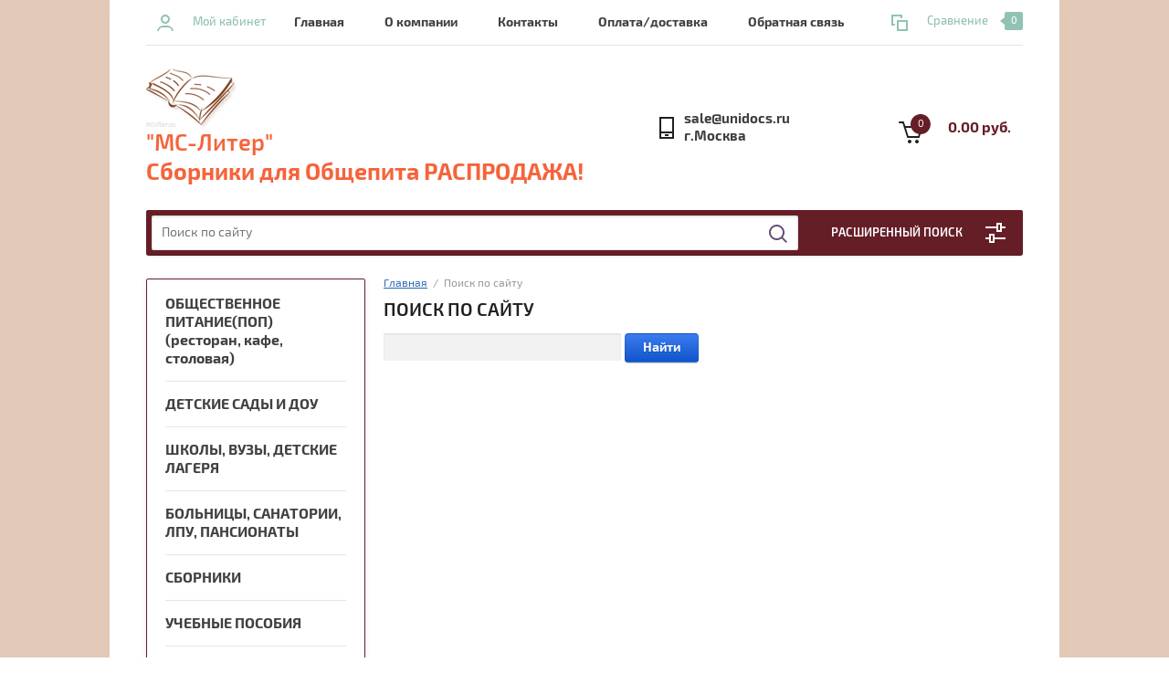

--- FILE ---
content_type: text/html; charset=utf-8
request_url: https://msliter.ru/search
body_size: 14266
content:
<!doctype html><html lang="ru"><head><meta charset="utf-8"><meta name="robots" content="none"><title>Поиск по сайту</title><meta name="description" content="Поиск по сайту"><meta name="keywords" content="Поиск по сайту"><meta name="SKYPE_TOOLBAR" content="SKYPE_TOOLBAR_PARSER_COMPATIBLE"><meta name="viewport" content="width=device-width, initial-scale=1.0, maximum-scale=1.0, user-scalable=no"><meta name="format-detection" content="telephone=no"><meta http-equiv="x-rim-auto-match" content="none"><link rel="stylesheet" href="/g/css/styles_articles_tpl.css"><script src="/g/libs/jquery/1.10.2/jquery.min.js"></script><link rel="stylesheet" href="/t/v1409/images/css/waslidemenu.css">
            <!-- 46b9544ffa2e5e73c3c971fe2ede35a5 -->
            <script src='/shared/s3/js/lang/ru.js'></script>
            <script src='/shared/s3/js/common.min.js'></script>
        <link rel='stylesheet' type='text/css' href='/shared/s3/css/calendar.css' /><link rel='stylesheet' type='text/css' href='/shared/highslide-4.1.13/highslide.min.css'/>
<script type='text/javascript' src='/shared/highslide-4.1.13/highslide-full.packed.js'></script>
<script type='text/javascript'>
hs.graphicsDir = '/shared/highslide-4.1.13/graphics/';
hs.outlineType = null;
hs.showCredits = false;
hs.lang={cssDirection:'ltr',loadingText:'Загрузка...',loadingTitle:'Кликните чтобы отменить',focusTitle:'Нажмите чтобы перенести вперёд',fullExpandTitle:'Увеличить',fullExpandText:'Полноэкранный',previousText:'Предыдущий',previousTitle:'Назад (стрелка влево)',nextText:'Далее',nextTitle:'Далее (стрелка вправо)',moveTitle:'Передвинуть',moveText:'Передвинуть',closeText:'Закрыть',closeTitle:'Закрыть (Esc)',resizeTitle:'Восстановить размер',playText:'Слайд-шоу',playTitle:'Слайд-шоу (пробел)',pauseText:'Пауза',pauseTitle:'Приостановить слайд-шоу (пробел)',number:'Изображение %1/%2',restoreTitle:'Нажмите чтобы посмотреть картинку, используйте мышь для перетаскивания. Используйте клавиши вперёд и назад'};</script>
<link rel="icon" href="/favicon.png" type="image/png">

<link rel='stylesheet' type='text/css' href='/t/images/__csspatch/5/patch.css'/>

<!--s3_require-->
<link rel="stylesheet" href="/g/basestyle/1.0.1/search/search.css" type="text/css"/>
<link rel="stylesheet" href="/g/basestyle/1.0.1/search/search.blue.css" type="text/css"/>
<script type="text/javascript" src="/g/basestyle/1.0.1/search/search.js" async></script>
<link rel="stylesheet" href="/g/s3/lp/css//jquery.ui.datepicker.css" type="text/css"/>
<!--/s3_require-->
			
		
		
		
			<link rel="stylesheet" type="text/css" href="/g/shop2v2/default/css/theme.less.css">		
			<script type="text/javascript" src="/g/printme.js"></script>
		<script type="text/javascript" src="/g/shop2v2/default/js/tpl.js"></script>
		<script type="text/javascript" src="/g/shop2v2/default/js/baron.min.js"></script>
		
			<script type="text/javascript" src="/g/shop2v2/default/js/shop2.2.js"></script>
		
	<script type="text/javascript">shop2.init({"productRefs": null,"apiHash": {"getSearchMatches":"cd000cc7b8efb80d353972577821dc5a","getFolderCustomFields":"2ca07c53994a548a1b9e83a7707cc280","getProductListItem":"cf026bad73a1aecc32eb1988a738ed0c","cartAddItem":"5686d63b38f15fd33cb529e8a38d19af","cartRemoveItem":"f689556aec9eed76eab03563e599c843","cartUpdate":"e7673610b9003ede9be3db7d47b7f219","cartRemoveCoupon":"32ca7af396acecfb7358d74e1dc95327","cartAddCoupon":"e8d294c39fa38b3d4dafac5df1321ea7","deliveryCalc":"7e830e76b933788e3c6e25e9f4440afb","printOrder":"5f9bbd8c8f784638253d00ed4035f9bd","cancelOrder":"185dcc1ca8f1ba4eead99cb7592211f5","cancelOrderNotify":"cc6d0d4823bb89403403222e319d6b10","repeatOrder":"eb41e50b3e9672978c8c72a492fed23b","paymentMethods":"6aec2e513cdd3bf08f1922408d0c2350","compare":"d63185089ab4925e8383c63bbe0e098d","getPromoProducts":"8ac6a9d9ca0bc97680575e221d411238"},"hash": null,"verId": 1841411,"mode": "","step": "","uri": "/shop","IMAGES_DIR": "/d/","my": {"list_picture_enlarge":true,"accessory":"\u0410\u043a\u0441\u0441\u0435\u0441\u0441\u0443\u0430\u0440\u044b","kit":"\u041a\u043e\u043c\u043f\u043b\u0435\u043a\u0442","recommend":"\u0420\u0435\u043a\u043e\u043c\u0435\u043d\u0434\u0443\u0435\u043c\u044b\u0435","similar":"\u041f\u043e\u0445\u043e\u0436\u0438\u0435","modification":"\u041c\u043e\u0434\u0438\u0444\u0438\u043a\u0430\u0446\u0438\u0438","unique_values":true,"pricelist_options_toggle":true,"search_range_max":"40000"},"shop2_cart_order_payments": 3,"cf_margin_price_enabled": 0,"maps_yandex_key":"","maps_google_key":""});</script>
<style type="text/css">.product-item-thumb {width: 180px;}.product-item-thumb .product-image, .product-item-simple .product-image {height: 160px;width: 180px;}.product-item-thumb .product-amount .amount-title {width: 84px;}.product-item-thumb .product-price {width: 130px;}.shop2-product .product-side-l {width: 290px;}.shop2-product .product-image {height: 290px;width: 290px;}.shop2-product .product-thumbnails li {width: 86px;height: 86px;}</style>
 <link rel="stylesheet" href="/t/v1409/images/theme18/theme.scss.css"><!--[if lt IE 10]><script src="/g/libs/ie9-svg-gradient/0.0.1/ie9-svg-gradient.min.js"></script><script src="/g/libs/jquery-placeholder/2.0.7/jquery.placeholder.min.js"></script><script src="/g/libs/jquery-textshadow/0.0.1/jquery.textshadow.min.js"></script><script src="/g/s3/misc/ie/0.0.1/ie.js"></script><![endif]--><!--[if lt IE 9]><script src="/g/libs/html5shiv/html5.js"></script><![endif]--><link rel="stylesheet" href="/t/v1409/images/bdr_styles.scss.css"></head><body><div class="overlay-bg"></div><div class="site-wrapper"><div class="top-menu-onlinefix-wrapper"><div class="top-menu-close"></div><div class="top-menu-online-scroller"><div class="top-categor_mobile_wrapper"><ul class="top-categor-mobile"><li class=""><a href="/shop/folder/knigi-pop">ОБЩЕСТВЕННОЕ ПИТАНИЕ(ПОП) (ресторан, кафе, столовая)</a></li><li class=""><a href="/shop/folder/dou">ДЕТСКИЕ САДЫ И ДОУ</a></li><li class=""><a href="/shop/folder/shkoly">ШКОЛЫ, ВУЗЫ, ДЕТСКИЕ ЛАГЕРЯ</a></li><li class=""><a href="/shop/folder/bolnitsy-sanatorii">БОЛЬНИЦЫ, САНАТОРИИ, ЛПУ, ПАНСИОНАТЫ</a></li><li class=""><a href="/shop/folder/sborniki">СБОРНИКИ</a></li><li class=""><a href="/shop/folder/uchebniki">УЧЕБНЫЕ ПОСОБИЯ</a></li><li class="sublevel"><a class="sublevel2" href="/shop/folder/avtory">Авторы</a></li><li class=""><a href="/shop/folder/podarochnye-izdaniya">Подарочные издания</a></li><li class=""><a href="/shop/folder/sanpin-2-3-2-4-3590-20">САНПИН 2.3/2.4.3590-20</a></li></ul></div><ul class="top-menu"><li><a href="/" >Главная</a></li><li><a href="/o-kompanii" >О компании</a></li><li><a href="/kontakty" >Контакты</a></li><li><a href="/oplata-i-dostavka" >Оплата/доставка</a></li><li><a href="/obratnaya-svyaz" >Обратная связь</a></li></ul></div></div><div class="fixed-panel-wrapper"><div class="fixed-panel-in"><div class="left-side"><div class="block-user">
	<div class="block-title">Мой кабинет</div>
	</div></div><div class="middle"><div class="site-search"><form action="/search" method="get" class="clear-self"><div class="form-inner clear-self"><div class="site-search-close"></div><label><input type="text" placeholder="Поиск по сайту" name="search" value=""></label><button type="submit" value="найти">Найти</button></div><re-captcha data-captcha="recaptcha"
     data-name="captcha"
     data-sitekey="6LcNwrMcAAAAAOCVMf8ZlES6oZipbnEgI-K9C8ld"
     data-lang="ru"
     data-rsize="invisible"
     data-type="image"
     data-theme="light"></re-captcha></form></div></div><div class="right-side"></div></div></div><header role="banner" class="site-header"><div class="top-block"><div class="left-side"><div class="top-menu-btn">Меню</div><div class="block-user">
	<div class="block-title">Мой кабинет</div>
	</div></div><div class="middle"><ul class="top-menu"><li><a href="/" >Главная</a></li><li><a href="/o-kompanii" >О компании</a></li><li><a href="/kontakty" >Контакты</a></li><li><a href="/oplata-i-dostavka" >Оплата/доставка</a></li><li><a href="/obratnaya-svyaz" >Обратная связь</a></li></ul></div><div class="right-side">
	
	<div class="shop2-panel" id="shop2-panel">
		<div class="shop2-panel-content">
			
							<div class="shop2-panel-compare ">
					<a target="_blank" class="shop2-panel-link-disabled">Сравнение</a>
					<div class="shop2-panel-count">0</div>
				</div>
					</div>
	</div>

</div></div><div class="bot-block"><div class="left-side"><div class="logo"><a href="http://msliter.ru"><img src=/thumb/2/ck3dYclrhY3EBVXCtWsNug/100r66/d/logo_10.png alt="/"></a></div><div class="site-name-wrapper"><div class="site-name"><a href="http://msliter.ru">&quot;МС-Литер&quot;</a></div><div class="site-description">Сборники для Общепита РАСПРОДАЖА!</div></div></div><div class="right-side"><div class="site-phone"><div class="site-phone-in"><span class="s2"><a href="tel:sale@unidocs.ru">sale@unidocs.ru</a><a href="tel:г.Москва">г.Москва</a><span class="s2"></div></div><div id="shop2-cart-preview">
	<div class="shop2-cart-in">
		<div class="information-cart">
			<div class="information-cart-in">
				<div class="cart-total-amount"><span>0</span></div>
				<div class="cart-total-sum">0.00 руб.</div>
			</div>
		</div>
	</div>
	<div class="cart-block">
		<ul></ul>
		<div class="shop2-btn-wr"> <a href="/shop/cart" class="shop2-btn">Оформить заказ</a></div>
	</div>
</div><!-- Cart Preview --></div></div><div class="search-panel-wrapper"><div class="top-categor-wrapper"><div class="top-categor-title">Каталог товаров</div><div class="top-categor-in"><div class="top-categor-close">Каталог товаров</div><ul class="top-categor"><li><a href="/shop/folder/knigi-pop" >ОБЩЕСТВЕННОЕ ПИТАНИЕ(ПОП) (ресторан, кафе, столовая)</a></li><li><a href="/shop/folder/dou" >ДЕТСКИЕ САДЫ И ДОУ</a></li><li><a href="/shop/folder/shkoly" >ШКОЛЫ, ВУЗЫ, ДЕТСКИЕ ЛАГЕРЯ</a></li><li><a href="/shop/folder/bolnitsy-sanatorii" >БОЛЬНИЦЫ, САНАТОРИИ, ЛПУ, ПАНСИОНАТЫ</a></li><li><a href="/shop/folder/sborniki" >СБОРНИКИ</a></li><li><a href="/shop/folder/uchebniki" >УЧЕБНЫЕ ПОСОБИЯ</a></li><li><a href="/shop/folder/avtory" >Авторы</a></li><li><a href="/shop/folder/podarochnye-izdaniya" >Подарочные издания</a></li><li><a href="/shop/folder/sanpin-2-3-2-4-3590-20" >САНПИН 2.3/2.4.3590-20</a></li></ul></div></div><div class="search-panel-in"><div class="search-panel-in2"><div class="site-search"><form action="/search" method="get" class="clear-self"><div class="form-inner clear-self"><div class="site-search-close"></div><label><input type="text" placeholder="Поиск по сайту" name="search" value=""></label><button type="submit" value="найти">Найти</button></div><re-captcha data-captcha="recaptcha"
     data-name="captcha"
     data-sitekey="6LcNwrMcAAAAAOCVMf8ZlES6oZipbnEgI-K9C8ld"
     data-lang="ru"
     data-rsize="invisible"
     data-type="image"
     data-theme="light"></re-captcha></form></div><div class="search-online-store-wrapper"><div class="search-online-store-title">Расширенный поиск</div>	
    
<div class="search-online-store">

	<div class="block-title">Расширенный поиск</div>
	<div class="block-body">
		<form class="dropdown" action="/shop/search" enctype="multipart/form-data">
			<input type="hidden" name="sort_by" value="">

			
			            <div class="row search_price range_slider_wrapper">
                <div class="row-title">Цена</div>
                <div class="input_range_slider"></div>
                <div class="price_range clear-self">
                    <div class="range-input-wrap"><input name="s[price][min]" type="text" size="5" class="small low" value="0" /><span>от</span></div>
                    <div class="range-input-wrap"><input name="s[price][max]" type="text" size="5" class="small hight" data-max="40000" value="40000" /><span>до</span></div>
                </div>   
            </div>
            
<!-- 							<div class="field dimension clear-self">
					<span class="field-title">Цена (руб.):</span>
					<label class="start">
						<span class="input"><input name="s[price][min]" placeholder="от" type="text" value=""></span>
					</label>
					<label class="end">
						<span class="input"><input name="s[price][max]" placeholder="до" type="text" value=""></span>
					</label>
				</div>
			 -->

							<div class="field text">
					<label class="field-title" for="s[name]">Название:</label>
					<label class="input"><input type="text" name="s[name]" id="s[name]" value=""></label>
				</div>
			
			
						
							<div class="field select">
					<span class="field-title">Выберите категорию:</span>
					<select name="s[folder_id]" id="s[folder_id]">
						<option value="">Все</option>
																											                            <option value="685656641" >
	                                 ОБЩЕСТВЕННОЕ ПИТАНИЕ(ПОП) (ресторан, кафе, столовая)
	                            </option>
	                        														                            <option value="685656841" >
	                                 ДЕТСКИЕ САДЫ И ДОУ
	                            </option>
	                        														                            <option value="685657041" >
	                                 ШКОЛЫ, ВУЗЫ, ДЕТСКИЕ ЛАГЕРЯ
	                            </option>
	                        														                            <option value="686674441" >
	                                 БОЛЬНИЦЫ, САНАТОРИИ, ЛПУ, ПАНСИОНАТЫ
	                            </option>
	                        														                            <option value="60471216" >
	                                 СБОРНИКИ
	                            </option>
	                        														                            <option value="408734416" >
	                                 УЧЕБНЫЕ ПОСОБИЯ
	                            </option>
	                        														                            <option value="50943816" >
	                                 Авторы
	                            </option>
	                        														                            <option value="89001304" >
	                                 Подарочные издания
	                            </option>
	                        														                            <option value="128372504" >
	                                 САНПИН 2.3/2.4.3590-20
	                            </option>
	                        											</select>
				</div>

				<div id="shop2_search_custom_fields"></div>
			
						<div id="shop2_search_global_fields">
				
			
			
												
					<div class="field text">
												
																			
													<label class="field-title" for="s[kolicestvo_stranic]">Количество страниц (стр):</label>
							<label class="input"><input type="text" name="s[kolicestvo_stranic]" class="shop2-input-int" id="s[kolicestvo_stranic]" value=""></label>
											</div>

							

											
			
												<div class="field select">
						<div class="field-title">Автор:</div>
						<select name="s[avtor_avtory]">
							<option value="">Все</option>
															<option value="399259641">МОГИЛЬНЫЙ М.П.</option>
															<option value="402200441">Под ред. МОГИЛЬНОГО М.П., ТУТЕЛЬЯНА В.А.</option>
															<option value="402200641">Могильный М.П., Иванова В.Н., Шленская Т.В., Шалтумаев Т.Ш., Баласанян А.Ю.</option>
															<option value="402200841">Перевалов А.Я., Кашина Е.В., Коровка Л.С., Лир Д.Н., Тапешкина Н.В.</option>
															<option value="402201041">ТУТЕЛЬЯН В.А.</option>
															<option value="402201241">Могильный М.П., Шленская Т.В., Могильный А.М.</option>
															<option value="403312841">Бухаров И.О., Верещагин А.И., Иванов А.А., Кирилина Т.В.</option>
															<option value="403313041">Перевалов А.Я, Коровка Л.С, Тапешкина Н.В.Гришина А.С, Кашина Е.В.</option>
															<option value="403313241">Под общей ред. Лапшиной В.Т.</option>
															<option value="403343441">Перевалов А.Я., Коровка Л.С, Тапешкина Н.В.</option>
															<option value="404361041">Тутельян В.А., Гаппаров М.М., Батурин А.К., Погожева А.В. и др.</option>
															<option value="405497441">Тутельян В.А., Самсонов М.А., Каганов Б.С., Батурин А.К., Шарафетдинов Х.Х. и др.</option>
															<option value="410613641">Гаппаров М.М.Г., Каганов Б.С., Шарафетдинов Х.Х. и др.</option>
															<option value="410613841">Могильный М.П., Шленская Т.В.</option>
															<option value="413544441">Ананина В.А., Ахиба С.Л., Лапшина В.Т., Мальгина Р.М., Соколов В.Л., Рубан А.П., Ясюченя З.И. Под общей редакцией Марчука Ф.Л.</option>
															<option value="413544641">Составители: Ахиба С.Л., Бодрягин В.И., Лапшина В.Т., Марчук Ф.Л., Соколов В.Л., Рубан А.П., Фонарева Г.С. Под общей редакцией Лупея Н.А.</option>
															<option value="413544841">Романов А.С., Ильина О.А., Иунихина В.С., Краус С.В.</option>
															<option value="413545041">Лапшина В.Т., Фонарева Г.С., Ахиба С.Л. Под общей редакцией Антонова А.П.</option>
															<option value="13753416">Могильный М.П., Башкатова Н.П., Баласанян А.Ю.</option>
															<option value="13753616">Здобнов А.И., Цыганенко В.А., Пересичный М.И.</option>
															<option value="51569416">Сидоренко М.Ю.</option>
															<option value="53679616">ПЕРЕВАЛОВ А.Я.</option>
															<option value="169402300">Голунова Л.Е., Лабзина М.Т.</option>
															<option value="101019904">МакКанс и Уиддоусон</option>
															<option value="101020104">Под общ. ред. А. К. Батурина</option>
															<option value="101027704">Макаров С.Ю., Троицкий В.М., Харитонова Н.Е.</option>
															<option value="147679904">Кох Г., Фукс М.</option>
															<option value="147680104">Дункан Мэнли</option>
															<option value="147680304">ДЖ. ХАМЕЛЬМАН</option>
															<option value="153374704">ЕРШОВ  П.С.</option>
															<option value="155396704">Королева М.К., Смурыгин В.Ю, Смурыгина Н.В</option>
															<option value="160632104">Васюкова А.Т., Портнов Н.М.</option>
															<option value="160643904">Тамова М.Ю., Тутельян В.А., Шамкова Н.Т.</option>
															<option value="160644104">МАКАРОВ С.Ю. , МАКАРОВ С.С.</option>
															<option value="160917104">ПЕРЕВАЛОВ А.Я., ТАПЕШКИНА Н.В.</option>
															<option value="161002504">Кухаренко А.А.</option>
															<option value="161061304">Макаров С.Ю., Шульман И.С.</option>
															<option value="163078304">М.П. Могильный, А.Ю. Баласанян, Т.Ш. Шалтумаев, А.М. Могильный</option>
															<option value="165392504">Бакуменко О.Е.</option>
															<option value="165392704">Могильный М.П., Шлёнская Т.В., Тамова М.Ю.</option>
															<option value="182855905">Павлов А.В.</option>
													</select>
					</div>
							

																											</div>
						
			
							<div class="field select">
					<span class="field-title">Новинка:</span>
					<select name="s[new]">
						<option value="">Все</option>
	                    <option value="1">да</option>
	                    <option value="0">нет</option>
					</select>
				</div>
			
							<div class="field select">
					<span class="field-title">Спецпредложение:</span>
					<select name="s[special]">
						<option value="">Все</option>
	                    <option value="1">да</option>
	                    <option value="0">нет</option>
					</select>
				</div>
			
							<div class="field select">
					<span class="field-title">Результатов на странице:</span>
					<select name="s[products_per_page]">
									            				            				            <option value="5">5</option>
			            				            				            <option value="20">20</option>
			            				            				            <option value="35">35</option>
			            				            				            <option value="50">50</option>
			            				            				            <option value="65">65</option>
			            				            				            <option value="80">80</option>
			            				            				            <option value="95">95</option>
			            					</select>
				</div>
			
			<div class="submit">
				<button type="submit" class="search-btn">Найти</button>
			</div>
		<re-captcha data-captcha="recaptcha"
     data-name="captcha"
     data-sitekey="6LcNwrMcAAAAAOCVMf8ZlES6oZipbnEgI-K9C8ld"
     data-lang="ru"
     data-rsize="invisible"
     data-type="image"
     data-theme="light"></re-captcha></form>
	</div>
</div><!-- Search Form --></div></div><div class="search-btn-open-wrapper"><div class="search-btn-open"></div></div></div></div></header> <!-- .site-header --><div class="site-container"><div class="site-container-in"><aside role="complementary" class="site-sidebar left"><ul class="top-categor left"><li><a href="/shop/folder/knigi-pop" >ОБЩЕСТВЕННОЕ ПИТАНИЕ(ПОП) (ресторан, кафе, столовая)</a></li><li><a href="/shop/folder/dou" >ДЕТСКИЕ САДЫ И ДОУ</a></li><li><a href="/shop/folder/shkoly" >ШКОЛЫ, ВУЗЫ, ДЕТСКИЕ ЛАГЕРЯ</a></li><li><a href="/shop/folder/bolnitsy-sanatorii" >БОЛЬНИЦЫ, САНАТОРИИ, ЛПУ, ПАНСИОНАТЫ</a></li><li><a href="/shop/folder/sborniki" >СБОРНИКИ</a></li><li><a href="/shop/folder/uchebniki" >УЧЕБНЫЕ ПОСОБИЯ</a></li><li><a href="/shop/folder/avtory" >Авторы</a></li><li><a href="/shop/folder/podarochnye-izdaniya" >Подарочные издания</a></li><li><a href="/shop/folder/sanpin-2-3-2-4-3590-20" >САНПИН 2.3/2.4.3590-20</a></li></ul><ul class="left-menu"><li><a href="/stati" >Статьи</a></li><li><a href="/karta-sayta" >Карта сайта</a></li><li><a href="/user" >Регистрация</a></li></ul><div class="news-wrapper"><div class="news-name"><span>Новости</span> <a href="/novosti">Все новости</a></div><div class="news-block-wrap"><article class="news-block"><div class="news-block-in"><time class="news-date" datetime="">29.09.2024</time><!--
<br>====================================<br>
start <b>VARIABLE DUMP</b><br>
====================================<br>
<pre>array(18) {
  [&quot;post_id&quot;]=&gt;
  string(7) &quot;9863909&quot;
  [&quot;category_id&quot;]=&gt;
  string(8) &quot;21359641&quot;
  [&quot;title&quot;]=&gt;
  string(34) &quot;РАСПРОДАЖА СЕЗОНА!&quot;
  [&quot;anonce&quot;]=&gt;
  string(0) &quot;&quot;
  [&quot;body&quot;]=&gt;
  string(0) &quot;&quot;
  [&quot;position&quot;]=&gt;
  string(1) &quot;0&quot;
  [&quot;modified&quot;]=&gt;
  string(19) &quot;2024-09-29 14:30:04&quot;
  [&quot;created&quot;]=&gt;
  string(19) &quot;2024-09-29 14:30:04&quot;
  [&quot;post_date&quot;]=&gt;
  string(19) &quot;2024-09-29 14:28:17&quot;
  [&quot;post_exp_date&quot;]=&gt;
  string(19) &quot;0000-00-00 00:00:00&quot;
  [&quot;image_id&quot;]=&gt;
  string(10) &quot;3061173109&quot;
  [&quot;views_count&quot;]=&gt;
  string(1) &quot;0&quot;
  [&quot;json&quot;]=&gt;
  array(0) {
  }
  [&quot;json_large&quot;]=&gt;
  string(2) &quot;[]&quot;
  [&quot;page_url&quot;]=&gt;
  string(8) &quot;/novosti&quot;
  [&quot;image_filename&quot;]=&gt;
  string(31) &quot;rasprodazha_vyazanyh_platev.png&quot;
  [&quot;view_url&quot;]=&gt;
  string(34) &quot;/novosti?mode=view&amp;post_id=9863909&quot;
  [&quot;alias&quot;]=&gt;
  string(31) &quot;novosti/view/rasprodazha-sezona&quot;
}
</pre>
<br>====================================<br>
end DUMP<br>====================================<br>
-->
<div class="news-pic" style='text-align:center;'><img src="/thumb/2/_UUj2Rmi-eCkSFvn31Z_qQ/120r120/d/rasprodazha_vyazanyh_platev.png" alt="&amp;quot;МС-Литер&amp;quot;"></div><div class="news-title"><a href="/novosti/view/rasprodazha-sezona">РАСПРОДАЖА СЕЗОНА!</a></div></div></article><article class="news-block"><div class="news-block-in"><time class="news-date" datetime="">01.11.2023</time><!--
<br>====================================<br>
start <b>VARIABLE DUMP</b><br>
====================================<br>
<pre>array(18) {
  [&quot;post_id&quot;]=&gt;
  string(7) &quot;6373508&quot;
  [&quot;category_id&quot;]=&gt;
  string(8) &quot;21359641&quot;
  [&quot;title&quot;]=&gt;
  string(70) &quot;Для всех образовательных учреждений!!!&quot;
  [&quot;anonce&quot;]=&gt;
  string(0) &quot;&quot;
  [&quot;body&quot;]=&gt;
  string(362) &quot;Для всех образовательных учреждений - Сборник технических нормативов! Относится к технической документации. Сборник предназначен для предприятий всех организационно-правовых форм собственности.&quot;
  [&quot;position&quot;]=&gt;
  string(1) &quot;0&quot;
  [&quot;modified&quot;]=&gt;
  string(19) &quot;2023-11-01 12:26:14&quot;
  [&quot;created&quot;]=&gt;
  string(19) &quot;2023-11-01 12:26:14&quot;
  [&quot;post_date&quot;]=&gt;
  string(19) &quot;2023-11-01 12:22:43&quot;
  [&quot;post_exp_date&quot;]=&gt;
  string(19) &quot;0000-00-00 00:00:00&quot;
  [&quot;image_id&quot;]=&gt;
  string(10) &quot;3593349906&quot;
  [&quot;views_count&quot;]=&gt;
  string(1) &quot;0&quot;
  [&quot;json&quot;]=&gt;
  array(0) {
  }
  [&quot;json_large&quot;]=&gt;
  string(2) &quot;[]&quot;
  [&quot;page_url&quot;]=&gt;
  string(8) &quot;/novosti&quot;
  [&quot;image_filename&quot;]=&gt;
  string(21) &quot;sbornik_ou_2022_1.jpg&quot;
  [&quot;view_url&quot;]=&gt;
  string(34) &quot;/novosti?mode=view&amp;post_id=6373508&quot;
  [&quot;alias&quot;]=&gt;
  string(50) &quot;novosti/view/dlya-vseh-obrazovatelnyh-uchrezhdenij&quot;
}
</pre>
<br>====================================<br>
end DUMP<br>====================================<br>
-->
<div class="news-pic" style='text-align:center;'><img src="/thumb/2/JFZ01bhoap1wLuGyI03Stg/120r120/d/sbornik_ou_2022_1.jpg" alt="&amp;quot;МС-Литер&amp;quot;"></div><div class="news-title"><a href="/novosti/view/dlya-vseh-obrazovatelnyh-uchrezhdenij">Для всех образовательных учреждений!!!</a></div></div></article><article class="news-block"><div class="news-block-in"><time class="news-date" datetime="">04.04.2023</time><!--
<br>====================================<br>
start <b>VARIABLE DUMP</b><br>
====================================<br>
<pre>array(18) {
  [&quot;post_id&quot;]=&gt;
  string(7) &quot;7341216&quot;
  [&quot;category_id&quot;]=&gt;
  string(8) &quot;21359641&quot;
  [&quot;title&quot;]=&gt;
  string(108) &quot;Как физическому лицу оплатить заказ через Сбербанк ОНЛАЙН?&quot;
  [&quot;anonce&quot;]=&gt;
  string(281) &quot;&lt;p&gt;Для физических лиц возможна оплата заказа через Сбербанк ОНЛАЙН. Это самый удобный и быстрый способ оплатить Ваш заказ.&amp;nbsp;&lt;/p&gt;

&lt;p&gt;Подробная инструкция.&lt;/p&gt;&quot;
  [&quot;body&quot;]=&gt;
  string(912) &quot;&lt;p&gt;Оплата через Сбербанк ОНЛАЙН:&lt;br /&gt;
&lt;br /&gt;
Заходите в Сбербанк ОНЛАЙН - Платежи - На счет в другой банк - вводите номер счета&amp;nbsp;&lt;b&gt;40802810801270000556&lt;/b&gt;&amp;nbsp;- Перевод организации - Вводите ИНН &amp;nbsp;&lt;b&gt;772150466905&lt;/b&gt;&amp;nbsp;- Вводите БИК &amp;nbsp;&lt;b&gt;044525999&lt;/b&gt;&amp;nbsp;- продолжить - Заполняете свои данные ФИО, адрес плательщика, назначение платежа (&lt;b&gt;указываете номер заказа из платежного документа&lt;/b&gt;) - укажите сумму (&lt;b&gt;из квитанции&lt;/b&gt;) - ПОДТВЕРДИТЬ!&lt;/p&gt;

&lt;p&gt;Сохраняйте скрин экрана или чек и отправляйте нам на электронную почту: &lt;strong&gt;sale@unidocs.ru&lt;/strong&gt;&lt;/p&gt;&quot;
  [&quot;position&quot;]=&gt;
  string(1) &quot;0&quot;
  [&quot;modified&quot;]=&gt;
  string(19) &quot;2023-11-01 12:22:31&quot;
  [&quot;created&quot;]=&gt;
  string(19) &quot;2019-02-27 21:08:48&quot;
  [&quot;post_date&quot;]=&gt;
  string(19) &quot;2023-04-04 00:00:00&quot;
  [&quot;post_exp_date&quot;]=&gt;
  string(19) &quot;0000-00-00 00:00:00&quot;
  [&quot;image_id&quot;]=&gt;
  string(10) &quot;1437953216&quot;
  [&quot;views_count&quot;]=&gt;
  string(3) &quot;320&quot;
  [&quot;json&quot;]=&gt;
  array(0) {
  }
  [&quot;json_large&quot;]=&gt;
  string(2) &quot;[]&quot;
  [&quot;page_url&quot;]=&gt;
  string(8) &quot;/novosti&quot;
  [&quot;image_filename&quot;]=&gt;
  string(55) &quot;1473431854_sberbank-onlayn-na-android-s-rut-pravami.png&quot;
  [&quot;view_url&quot;]=&gt;
  string(34) &quot;/novosti?mode=view&amp;post_id=7341216&quot;
  [&quot;alias&quot;]=&gt;
  string(80) &quot;novosti/article_post/kak-fizicheskomu-litsu-oplatit-zakaz-cherez-sberbank-onlayn&quot;
}
</pre>
<br>====================================<br>
end DUMP<br>====================================<br>
-->
<div class="news-pic" style='text-align:center;'><img src="/thumb/2/iDM-9RTvm8uJRxcFZcEhhw/120r120/d/1473431854_sberbank-onlayn-na-android-s-rut-pravami.png" alt="&amp;quot;МС-Литер&amp;quot;"></div><div class="news-title"><a href="/novosti/article_post/kak-fizicheskomu-litsu-oplatit-zakaz-cherez-sberbank-onlayn">Как физическому лицу оплатить заказ через Сбербанк ОНЛАЙН?</a></div></div></article></div><div class="owl-dots-wrapper"><div class="owl-dots-in"></div></div></div><div class="edit-block-wrapper"><div class="title">Наши акции</div><div class="edit-block-in"><div class="edit-block-body"><div class="edit-block-img"><img src="/thumb/2/BXXUmG4sS_Z7Jz5Sj_mhEw/200r120/d/dostavka_operatovno.png" alt=""></div><div class="edit-block-title"><a href="">Оперативная доставка по всем городам России!</a></div></div><div class="edit-block-body"><div class="edit-block-img"><img src="/thumb/2/CdckatBA4RVlHppI6V0v6A/200r120/d/sbornik-po-op-v-2kh-chastiakhi.jpg" alt=""></div><div class="edit-block-title"><a href="https://msliter.ru/shop/product/sbornik-tekhnicheskikh-normativov-sbornik-retseptur-na-produktsiyu-obshchestvennogo-pitaniya-v-2-kh-tomakh-mogilnyy-m-p">Купите Готовое решение для сферы Общепита - Сборник рецептур для предприятий общественного питания в 2-х томах / Могильный</a></div></div><div class="edit-block-body"><div class="edit-block-img"><img src="/thumb/2/TK7sf75E2880Y5VDRhilrA/200r120/d/spravochnik-rabotneyka-op.jpg" alt=""></div><div class="edit-block-title"><a href="https://msliter.ru/shop/folder/knigi-pop">Свежие и обновленные справочники для работников Общепита!</a></div></div><div class="edit-block-body"><div class="edit-block-img"><img src="/thumb/2/4r52r2hmNvRZJOMwicbg2w/200r120/d/beznal_yurlitsa_1.jpg" alt=""></div><div class="edit-block-title"><a href="https://msliter.ru/kak-vybrat-sbornik">Работаем с Юридическими лицами. Работаем по договору. Полный пакет документов.</a></div></div></div><div class="owl-dots-wrapper"><div class="owl-dots-in"></div></div></div></aside> <!-- .site-sidebar.left --><main role="main" class="site-main" ><div class="site-main-inner">
<div class="site-path" data-url="/search"><a href="/">Главная</a>  /  Поиск по сайту</div><h1>Поиск по сайту</h1>



	<form action="" method="get" accept-charset="utf-8" class="g-search">
				<div class="g-form-field__value">
			<input
					required=""
					class="g-form-control-text g-form-control-value g-form-control--required"
					type="text"
					data-field-width="210"
					size="30"
					maxlength="100"
					value=""
					name="search"
					id="g-search__input"
			/>
		</div>
		<button type="submit" class="g-button">Найти</button>
	<re-captcha data-captcha="recaptcha"
     data-name="captcha"
     data-sitekey="6LcNwrMcAAAAAOCVMf8ZlES6oZipbnEgI-K9C8ld"
     data-lang="ru"
     data-rsize="invisible"
     data-type="image"
     data-theme="light"></re-captcha></form>



</div></main> <!-- .site-main --></div></div><footer role="contentinfo" class="site-footer"><div class="gr-form-wrap"><div class="gr-form-in"><div class="tpl-anketa" data-api-url="/-/x-api/v1/public/?method=form/postform&param[form_id]=101344641&param[tpl]=global:shop2.2.57-form.minimal.tpl" data-api-type="form">
	
				<form method="post" action="/search">
		<input type="hidden" name="form_id" value="101344641">
		<input type="hidden" name="tpl" value="global:shop2.2.57-form.minimal.tpl">
		<input type="hidden" name="placeholdered_fields" value="1">
		<div class="title">Подписаться на рассылку выгодных предложений</div>				<div class="tpl-anketa-in">
							        <div class="tpl-field type-text field-required">
	          	          <div class="field-value">
	          		            	<input required  type="text" size="30" maxlength="100" value="" name="d[0]" placeholder="Введите e-mail" />
	            	            	          </div>
	        </div>
	        		
		
		<div class="tpl-field tpl-field-button">
			<button type="submit" class="tpl-form-button">Подписаться</button>
		</div>
</div>
		<re-captcha data-captcha="recaptcha"
     data-name="captcha"
     data-sitekey="6LcNwrMcAAAAAOCVMf8ZlES6oZipbnEgI-K9C8ld"
     data-lang="ru"
     data-rsize="invisible"
     data-type="image"
     data-theme="light"></re-captcha></form>
	
				<script type='text/javascript' src="/g/libs/jqueryui/1.9.2//jquery-ui.min.js"></script>
		


		
		
			<script>
			
				
				
				if (window._s3Lang.code=='ru') {
					$('input[data-datepicker="calendar"]').datepicker({
						dateFormat: "dd.mm.yy",
						firstDay: 1,
						dayNames: ["Воскрес.", "Понедел.", "Вторник", "Среда", "Четверг", "Пятница", "Суббота"],
						monthNames: ["Января,","Февраля,","Марта,","Апреля,","Мая,","Июня,","Июля,","Августа,","Сентября,","Октября,","Ноября,","Декабря,"],
						monthNamesTitle: ["Январь","Февраль","Март","Апрель","Май","Июнь","Июль","Август","Сентябрь","Октябрь","Ноябрь","Декабрь"],
						dayNamesShort: ["Вс", "Пн", "Вт", "Ср", "Чт", "Пт", "Сб"],
						dayNamesMin: ["Вс", "Пн", "Вт", "Ср", "Чт", "Пт", "Сб"]
					});
					$('input[data-datepicker="calendar-from"]').datepicker({
						dateFormat: "dd.mm.yy",
						firstDay: 1,
						dayNames: ["Воскрес.", "Понедел.", "Вторник", "Среда", "Четверг", "Пятница", "Суббота"],
						monthNames: ["Января,","Февраля,","Марта,","Апреля,","Мая,","Июня,","Июля,","Августа,","Сентября,","Октября,","Ноября,","Декабря,"],
						monthNamesTitle: ["Январь","Февраль","Март","Апрель","Май","Июнь","Июль","Август","Сентябрь","Октябрь","Ноябрь","Декабрь"],
						dayNamesShort: ["Вс", "Пн", "Вт", "Ср", "Чт", "Пт", "Сб"],
						dayNamesMin: ["Вс", "Пн", "Вт", "Ср", "Чт", "Пт", "Сб"],
						onClose: function( selectedDate ) {
						
							var $this = $(this),
								otherInput = $(this).parents('.field-value').find('input[data-datepicker="calendar-to"]'),
								valueInput = $(this).parents('.field-value').find('.init-calendar-interval1');
								
							otherInput.datepicker( "option", "minDate", selectedDate );
							
							if (otherInput.val() !="") {
								valueInput.val(selectedDate + ' -- ' + otherInput.val());
							}
							
						}
					});
					$('input[data-datepicker="calendar-to"]').datepicker({
						dateFormat: "dd.mm.yy",
						firstDay: 1,
						dayNames: ["Воскрес.", "Понедел.", "Вторник", "Среда", "Четверг", "Пятница", "Суббота"],
						monthNames: ["Января,","Февраля,","Марта,","Апреля,","Мая,","Июня,","Июля,","Августа,","Сентября,","Октября,","Ноября,","Декабря,"],
						monthNamesTitle: ["Январь","Февраль","Март","Апрель","Май","Июнь","Июль","Август","Сентябрь","Октябрь","Ноябрь","Декабрь"],
						dayNamesShort: ["Вс", "Пн", "Вт", "Ср", "Чт", "Пт", "Сб"],
						dayNamesMin: ["Вс", "Пн", "Вт", "Ср", "Чт", "Пт", "Сб"],
						onClose: function( selectedDate ) {
							var $this = $(this),
								otherInput = $(this).parents('.field-value').find('input[data-datepicker="calendar-from"]'),
								valueInput = $(this).parents('.field-value').find('.init-calendar-interval1');
								
							otherInput.datepicker( "option", "maxDate", selectedDate );
							
							if (otherInput.val() !="") {
								valueInput.val(otherInput.val() + ' -- ' + selectedDate);
							}
							
						}
					});
				} else {
					$('input[data-datepicker="calendar"]').datepicker({
						dateFormat: "dd.mm.yy"
					});
					$('input[data-datepicker="calendar-from"]').datepicker({
						dateFormat: "dd.mm.yy",
						onClose: function( selectedDate ) {
						
							var $this = $(this),
								otherInput = $(this).parents('.field-value').find('input[data-datepicker="calendar-to"]'),
								valueInput = $(this).parents('.field-value').find('.init-calendar-interval1');
								
							otherInput.datepicker( "option", "minDate", selectedDate );
							
							if (otherInput.val() !="") {
								valueInput.val(selectedDate + ' -- ' + otherInput.val());
							}
							
						}
					});
					$('input[data-datepicker="calendar-to"]').datepicker({
						dateFormat: "dd.mm.yy",
						onClose: function( selectedDate ) {
							var $this = $(this),
								otherInput = $(this).parents('.field-value').find('input[data-datepicker="calendar-from"]'),
								valueInput = $(this).parents('.field-value').find('.init-calendar-interval1');
								
							otherInput.datepicker( "option", "maxDate", selectedDate );
							
							if (otherInput.val() !="") {
								valueInput.val(otherInput.val() + ' -- ' + selectedDate);
							}
							
						}
					});
				}
			</script>
		
		
	</div>
</div></div><div class="top-block"><div class="footer-menu"><div class="bot-menu-wrapper"><div class="title">О нас</div><ul class="bot-menu"><li><a href="/otzyvy-blagodarnosti" >Отзывы/Благодарности</a></li><li><a href="/nashi-kliyenty" >Наши клиенты</a></li></ul></div><div class="info-menu-wrapper"><div class="title">Полезная информация</div><ul class="info-menu"><li><a href="/voprosy-i-otvety" >Вопросы и ответы</a></li><li><a href="/kak-vybrat-sbornik" >Выбирая сборник и справочник</a></li><li><a href="/novosti" >Новости</a></li></ul></div></div><div class="bot-phone-wrapper"><div class="bot-phone"><div class="bot-phone-title">Контакты</div><div class="site-phone-in"><span class="s2"><a href="tel:sale@unidocs.ru">sale@unidocs.ru</a><a href="tel:г.Москва">г.Москва</a></span></div></div><div class="schedule"><div class="title">Режим работы</div><div class="schedule-body">Пн.-Пт. 9:00-20:00, Сб. 10:00-16:00, Вс.-выходной</div></div></div><div class="site-adres-wrapper"><div class="site-adres"><div class="title">Адрес</div><span class="s2">Москва, ул. Усачева, д. 35, стр. 1, Бизнес центр &quot;Спектр&quot;, Магазин специальной литературы &quot;МС-Литер&quot;</span></div><div class="bot-phone"><div class="bot-phone-title">Контакты</div><div class="site-phone-in"><span class="s2"><a href="tel:sale@unidocs.ru">sale@unidocs.ru</a><a href="tel:г.Москва">г.Москва</a></span></div></div><div class="soc-block-wr"><div class="soc-block-title">Мы в сети</div><a target="_blank" href="https://www.facebook.com/msliter.ru/"><img src="/thumb/2/VyzDcGwljgzQ_CiGMvoXRA/30r30/d/fgs16_v3photo-pic-284.png" alt="xx"></a><a target="_blank" href="https://vk.com/msliter"><img src="/thumb/2/PjSkX5F-9P8fMAhvvX0APA/30r30/d/vk.png" alt="Vkontakte"></a><a target="_blank" href="https://www.youtube.com/"><img src="/thumb/2/LXRc390Vo1SM33r9z1xTfQ/30r30/d/youtube.png" alt="Youtube"></a><a target="_blank" href="https://www.instagram.com/msliter.ru/"><img src="/thumb/2/VyzDcGwljgzQ_CiGMvoXRA/30r30/d/fgs16_v3photo-pic-284.png" alt="xxi"></a><a target="_blank" href="https://twitter.com/NTD_rf"><img src="/thumb/2/DbI9YovLqRJIkVnv_H6ayA/30r30/d/fgs16_twitter_4.svg" alt="Твиттер"></a></div></div></div><div class="bot-block"><div class="site-name"><p><span style="font-family: 'comic sans ms', sans-serif; font-size: 11pt;"><em>&copy; Магазин специальной литературы &quot;МС-Литер&quot;&nbsp;2009 </em></span></p></div><div class="site-counters"><!-- Yandex.Metrika counter -->
<script type="text/javascript" >
    (function (d, w, c) {
        (w[c] = w[c] || []).push(function() {
            try {
                w.yaCounter47895920 = new Ya.Metrika({
                    id:47895920,
                    clickmap:true,
                    trackLinks:true,
                    accurateTrackBounce:true,
                    webvisor:true,
                    ecommerce:"dataLayer"
                });
            } catch(e) { }
        });

        var n = d.getElementsByTagName("script")[0],
            s = d.createElement("script"),
            f = function () { n.parentNode.insertBefore(s, n); };
        s.type = "text/javascript";
        s.async = true;
        s.src = "https://mc.yandex.ru/metrika/watch.js";

        if (w.opera == "[object Opera]") {
            d.addEventListener("DOMContentLoaded", f, false);
        } else { f(); }
    })(document, window, "yandex_metrika_callbacks");
</script>
<noscript><div><img src="https://mc.yandex.ru/watch/47895920" style="position:absolute; left:-9999px;" alt="" /></div></noscript>
<!-- /Yandex.Metrika counter -->
<!--LiveInternet counter--><script type="text/javascript">
document.write("<a href='//www.liveinternet.ru/click' "+
"target=_blank><img src='//counter.yadro.ru/hit?t52.1;r"+
escape(document.referrer)+((typeof(screen)=="undefined")?"":
";s"+screen.width+"*"+screen.height+"*"+(screen.colorDepth?
screen.colorDepth:screen.pixelDepth))+";u"+escape(document.URL)+
";h"+escape(document.title.substring(0,150))+";"+Math.random()+
"' alt='' title='LiveInternet: показано число просмотров и"+
" посетителей за 24 часа' "+
"border='0' width='88' height='31'><\/a>")
</script><!--/LiveInternet-->
<!--__INFO2026-01-21 00:55:13INFO__-->
</div><div class="site-copuright"><span style='font-size:14px;' class='copyright'><!--noindex--> <span style="text-decoration:underline; cursor: pointer;" onclick="javascript:window.open('https://megagr'+'oup.ru/?utm_referrer='+location.hostname)" class="copyright">Мегагрупп.ру</span> <!--/noindex--></span></div></div></footer> <!-- .site-footer --></div><div class="user-register-block-wr"><div class="user-register-block"><div class="block-close"></div><div class="user-register-block-in"><div class="left-side"><div class="title">Авторизация</div><form method="post" action="/users" clss="user-form-wrap"><div class="block-body-in"><input type="hidden" name="mode" value="login"><div class="field name"><div class="field-title">Логин или e-mail:</div><label class="input"><input type="text" name="login" id="login" tabindex="1" value=""></label></div><div class="field password clear-self"><div class="field-title">Пароль:</div><label class="input pass"><input type="password" name="password" id="password" tabindex="2" value=""><button type="submit">вход</button></label></div><div class="user-form-links"><a href="/users/register" class="register">Регистрация</a><a href="/users/forgot_password" class="forgot">Забыли пароль?</a></div></div><re-captcha data-captcha="recaptcha"
     data-name="captcha"
     data-sitekey="6LcNwrMcAAAAAOCVMf8ZlES6oZipbnEgI-K9C8ld"
     data-lang="ru"
     data-rsize="invisible"
     data-type="image"
     data-theme="light"></re-captcha></form></div><div class="right-side"><div class="img" style="background-image: url(/thumb/2/PenP9E8M6emBZhFLZ9MjZQ/r/d/logo_10.png);"></div></div></div></div></div>
<!-- assets.bottom -->
<!-- </noscript></script></style> -->
<script src="/my/s3/js/site.min.js?1768977519" ></script>
<script src="/my/s3/js/site/defender.min.js?1768977519" ></script>
<script >/*<![CDATA[*/
var megacounter_key="9d98c960380c935a45ed33d036d6aa67";
(function(d){
    var s = d.createElement("script");
    s.src = "//counter.megagroup.ru/loader.js?"+new Date().getTime();
    s.async = true;
    d.getElementsByTagName("head")[0].appendChild(s);
})(document);
/*]]>*/</script>
<script >/*<![CDATA[*/
$ite.start({"sid":1830300,"vid":1841411,"aid":2166041,"stid":4,"cp":21,"active":true,"domain":"msliter.ru","lang":"ru","trusted":false,"debug":false,"captcha":3,"onetap":[{"provider":"vkontakte","provider_id":"51979229","code_verifier":"WOjTIZmmN1NWNRmymUOkTMJQZZEZNxkiYBljiBIjWww"}]});
/*]]>*/</script>
<!-- /assets.bottom -->
</body><script type='text/javascript' src="/g/s3/misc/eventable/0.0.1/s3.eventable.js"></script><script type='text/javascript' src="/g/s3/misc/math/0.0.1/s3.math.js"></script><script type='text/javascript' src="/g/s3/menu/allin/0.0.2/s3.menu.allin.js"></script><link rel="stylesheet" href="/g/s3/lp/css//lightgallery.min.css"><script type='text/javascript' src="/g/s3/lp/js//lightgallery.min.js"></script><script type='text/javascript' src="/g/s3/lp/js//lg-zoom.min.js"></script><script src="/g/s3/misc/form/1.2.0/s3.form.js"></script><script src="/g/templates/shop2/2.57.2/js/plugins_js.js"></script><script src="/g/templates/shop2/2.57.2/js/main.js" charset="utf-8"></script><script src="/t/v1409/images/js/main_local.js"></script><!-- ID --></html>

--- FILE ---
content_type: text/css
request_url: https://msliter.ru/t/images/__csspatch/5/patch.css
body_size: 284
content:
html .site-name-wrapper .site-name a { color: rgba(246, 94, 52, 0.97); }
html .site-name-wrapper .site-description { color: rgba(246, 94, 52, 0.97); }
html #shop2-cart-preview .information-cart { color: rgb(102, 30, 38); }
html #shop2-cart-preview .information-cart span { background-color: rgb(102, 30, 38); }
html .search-panel-wrapper .search-panel-in { background-color: rgb(102, 30, 38); }
html .info-block-wrapper .owl-nav .owl-prev { background-image: url("./9a96af7cd3a2e369e544e2875e4291dd.svg"); }
html .info-block-wrapper .owl-nav .owl-next { background-image: url("./9a96af7cd3a2e369e544e2875e4291dd.svg"); }
html .top-categor.left { border-top-color: rgb(102, 30, 38); }
html .top-categor.left { border-right-color: rgb(102, 30, 38); }
html .top-categor.left { border-bottom-color: rgb(102, 30, 38); }
html .top-categor.left { border-left-color: rgb(102, 30, 38); }
html .left-menu li a { color: rgb(102, 30, 38); }
html .gr-form-wrap { background-color: rgb(102, 30, 38); }
html .main-blocks-name { color: rgb(102, 30, 38); }
html .shop-main-block-wr .owl-dot.active { border-top-color: rgb(102, 30, 38); }
html .shop-main-block-wr .owl-dot.active { border-right-color: rgb(102, 30, 38); }
html .shop-main-block-wr .owl-dot.active { border-bottom-color: rgb(102, 30, 38); }
html .shop-main-block-wr .owl-dot.active { border-left-color: rgb(102, 30, 38); }
html .shop-main-block-wr .owl-dot.active::before { background-color: rgb(102, 30, 38); }


--- FILE ---
content_type: text/css
request_url: https://msliter.ru/t/v1409/images/bdr_styles.scss.css
body_size: 471
content:
/*.main-slider {
 height: 294px;
 .owl-item {
 height: 294px !important;
 }
 }*/
/*.main-slider .slider-img {
 height: 294px !important;
 background-size: contain;
 }*/
.top-menu li a {
  font-weight: bold;
  font-size: 14px; }

.top-categor li a {
  font-weight: bold;
  font-size: 16px; }

.left-menu li a {
  font-weight: bold;
  font-size: 16px; }
/*div,a {
 font-size: 16px !important;
 }*/
.site-name-wrapper .site-description {
  text-transform: none;
  font-size: 25px; }

.search-online-store .search_price {
  display: none; }

body .site-phone a {
  /*{
   div,a,span,h1,h2,h3,h4,h5,h6 {
   font-family: "Comic Sans MS" !important;
   }
   }*/
  font-size: 15px; }

.info-block-wrapper .info-block .title, .news-wrapper .news-title a, .product-name a, .edit-block-wrapper .edit-block-title a, .site-footer ul li a, .bot-phone a, .site-adres-wrapper .site-adres .s2 {
  font-size: 15px; }

.slider-img-container .slider-img-title, .slider-img-container {
  max-height: inherit !important; }

.search-online-store-wrapper .search-online-store-title {
  font-size: 13px; }

.site-adres-wrapper .soc-block-wr a img {
  border-radius: 50%;
  max-width: 30px; }

.product-label {
  text-align: left; }

.product-flag {
  margin: 0 !important;
  display: table !important; }

.product-label {
  top: 1px;
  left: 1px; }


--- FILE ---
content_type: application/javascript
request_url: https://msliter.ru/t/v1409/images/js/main_local.js
body_size: 211
content:
$(document).ready(function(){

	/*$('#product_tabs').responsiveTabs('activate', 1);*/
	$('.shop-product-tabs').find('li:contains("Отзывы")').appendTo('.shop-product-tabs');
	
	function setWidth() {
		var comWidth = $('.g-page-gallery1 .g-img--gallery-image:first-child img').width(),
			comHeight = $('.g-page-gallery1 .g-img--gallery-image:first-child img').height();
		comHeight>comWidth?comWidth = comHeight:false;
		$('.g-page-gallery1 .g-img--gallery-image img').css('max-width',comWidth);
	}
	setWidth();
	
});

--- FILE ---
content_type: text/javascript
request_url: https://counter.megagroup.ru/9d98c960380c935a45ed33d036d6aa67.js?r=&s=1280*720*24&u=https%3A%2F%2Fmsliter.ru%2Fsearch&t=%D0%9F%D0%BE%D0%B8%D1%81%D0%BA%20%D0%BF%D0%BE%20%D1%81%D0%B0%D0%B9%D1%82%D1%83&fv=0,0&en=1&rld=0&fr=0&callback=_sntnl1768994342826&1768994342826
body_size: 87
content:
//:1
_sntnl1768994342826({date:"Wed, 21 Jan 2026 11:19:02 GMT", res:"1"})